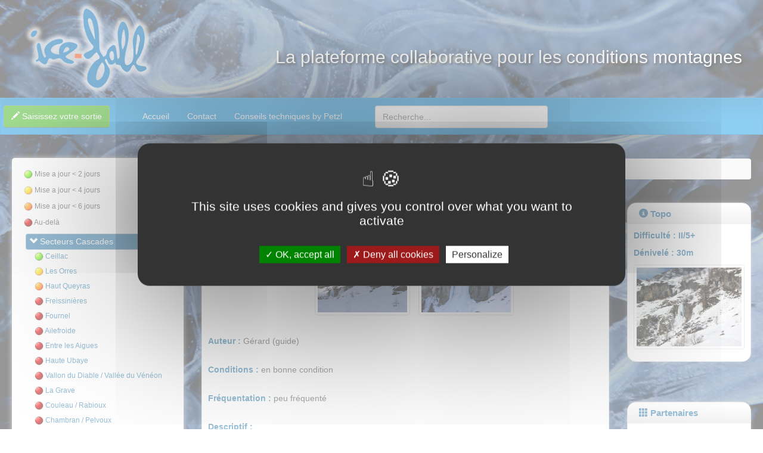

--- FILE ---
content_type: text/html; charset=utf-8
request_url: https://www.conditions.ice-fall.com/sorties/cascades-fournel-cigare-damilano-3796
body_size: 5969
content:
<!DOCTYPE html>
<meta content="width=device-width; initial-scale=1.0; maximum-scale=1.0; user-scalable=0", name="viewport">
<!-- paulirish.com/2008/conditional-stylesheets-vs-css-hacks-answer-neither/ -->
<!--[if lt IE 7 ]> <html lang="fr" class="no-js ie6"> <![endif]-->
<!--[if IE 7 ]>    <html lang="fr" class="no-js ie7"> <![endif]-->
<!--[if IE 8 ]>    <html lang="fr" class="no-js ie8"> <![endif]-->
<!--[if IE 9 ]>    <html lang="fr" class="no-js ie9"> <![endif]-->
<!--[if (gt IE 9)|!(IE)]><!--> <html lang="fr" class="no-js"> <!--<![endif]-->

  <meta charset='utf-8' />
<!--[if IE]><meta http-equiv="X-UA-Compatible" content="IE=edge,chrome=1" /><![endif]-->
<title>Sorties - Conditions de glace Ice-Fall</title>


<link rel="stylesheet" media="screen" href="/assets/application-8a057f00bc0e479353df217c45b745e3b0c05274844f4db1b911435db4efff7b.css" />
    <style type="text/css">
      @media only screen and (min-width: 768px) {
        .with_background {
          background: url("/background.jpg") no-repeat center center fixed; 
          -webkit-background-size: cover;
          -moz-background-size: cover;
          -o-background-size: cover;
          background-size: cover;
        }
      }
    </style>
<link rel="stylesheet" media="screen" href="/assets/refinery/site_bar-ed88f4ccd8187ebd3103067de95115c21464c7dba725538d997fde22bd8ee5ab.css" />


<script src="/assets/modernizr-min-b059eb9aeea1e58c3f30e966701353a7cd8dabc6320f147aeae719efc2506cb2.js"></script>

<!-- Google tag (gtag.js) -->
<script async src="https://www.googletagmanager.com/gtag/js?id=G-0NQMS6WE6E"></script>
<script>
  window.dataLayer = window.dataLayer || [];
  function gtag(){dataLayer.push(arguments);}
  gtag('js', new Date());

  gtag('config', 'G-0NQMS6WE6E');
</script>

  <body class="with_background">
    <br/>
    <div id="top-header" class="container-fluid">
  <div class=" row">
    
    <div id="top-header-logo" class="col-lg-3 col-sm-3">
      <a href="/"><img style="margin-top:-15px;" src="/assets/logo-conditions-ice-fall-a7ffe518ac194a55b8681fe812f094765966709ebeaa8e33b8f0f0c480c12d9b.png" alt="Logo conditions ice fall a7ffe518ac194a55b8681fe812f094765966709ebeaa8e33b8f0f0c480c12d9b" /></a>
    </div>
    <div id="top-header-blocks" class="col-lg-9 col-sm-9 text-right">
          <h2 style="margin:0;padding:0;color:#fff;margin-right:20px;margin-top:60px;text-shadow: 2px 2px 4px #000000;">
            La plateforme collaborative pour les conditions montagnes
          </h2>
    </div>
  </div>
</div>
    <div class="navbar navbar-default" role="navigation">
  <div class="navbar-inner">
    <button type="button" class="navbar-toggle pull-left animated flip">
        <span class="sr-only">MENU</span>
        <span class="icon-bar"></span>
        <span class="icon-bar"></span>
        <span class="icon-bar"></span>
    </button>


    <div class="btn-group pull-left">                
      <a class="btn btn-success btn-add-course blinkingbtn" href="/sorties/new">
        <i class="glyphicon glyphicon-pencil"></i>
        <span class="hidden-sm hidden-xs">Saisissez votre sortie</span>
</a>    </div>

    <div id="main-navigation" class=""><ul class="collapse navbar-collapse nav navbar-nav top-menu"><li class="first"><a href="/">Accueil</a></li><li><a href="/contact">Contact</a></li><li class="last"><a target="_blank" href="https://www.petzl.com/FR/fr/Sport/Escalade-sur-glace">Conseils techniques by Petzl</a></li></ul></div>         


    <form id="mod-finder-searchform" class="navbar-search pull-left  col-md-3" action="/search" accept-charset="UTF-8" method="post"><input name="utf8" type="hidden" value="&#x2713;" /><input type="hidden" name="authenticity_token" value="2EfAvgISsadQoARfVdW7NtqNLciuy1dJjfIE2bDfEqv4M7Nh2zQ+2jK5JQ2xiYSMviRVHEhWzuGuBi78gOptVA==" />      <input type="search" name="query" id="query" placeholder="Recherche..." class="search-query form-control col-md-12" />
</form>

  </div>
</div>

    <div class="ch-container">
      <div class="row">                    
        <div class="col-sm-3 col-lg-3">
          <br/>
          
<div class="sidebar-nav">
  <div class="nav-canvas">
    <div class="nav-sm nav nav-stacked">                
    </div>
    <br/>
    <div style="margin-left:20px;margin-right:20px;">
    <p><img src="/assets/green-light-d8e6bf597645ae064e3439d88ca4cf0dbaec76c0c8a2b08780ad23fc9a7c8b73.png" alt="Green light d8e6bf597645ae064e3439d88ca4cf0dbaec76c0c8a2b08780ad23fc9a7c8b73" width="15" height="15" /> Mise a jour < 2 jours</p>
    <p><img src="/assets/orange-light-1071748142b2a1621b2adf5424fc0646eccdc9b7560c61f81a7051f95f7a09f3.png" alt="Orange light 1071748142b2a1621b2adf5424fc0646eccdc9b7560c61f81a7051f95f7a09f3" width="15" height="15" /> Mise a jour < 4 jours</p>
    <p><img src="/assets/brown-light-e433293feac357ded5a0f2a1e47b87661cb021b5efc934c71ec87bade78f41b2.png" alt="Brown light e433293feac357ded5a0f2a1e47b87661cb021b5efc934c71ec87bade78f41b2" width="15" height="15" /> Mise a jour < 6 jours</p>
    <p><img src="/assets/red-light-161a97e5e264d286604da72b075b0052d653023986cf42cf4cb6979bc8118c2d.png" alt="Red light 161a97e5e264d286604da72b075b0052d653023986cf42cf4cb6979bc8118c2d" width="15" height="15" /> Au-delà</p>
    </div>

    <ul class="nav nav-pills nav-stacked main-menu">
      
          <li class="accordion active">
            <a href="#"><i class="glyphicon glyphicon-chevron-down"></i>&nbsp;<span>Secteurs Cascades</span></a>
            <ul class="nav nav-pills nav-stacked">
                <li>
                  <a href="/secteurs/cascades-ceillac">
                    <img src="/assets/green-light-d8e6bf597645ae064e3439d88ca4cf0dbaec76c0c8a2b08780ad23fc9a7c8b73.png" alt="Green light d8e6bf597645ae064e3439d88ca4cf0dbaec76c0c8a2b08780ad23fc9a7c8b73" />
                    Ceillac
</a>                </li>
                <li>
                  <a href="/secteurs/cascades-les-orres">
                    <img src="/assets/orange-light-1071748142b2a1621b2adf5424fc0646eccdc9b7560c61f81a7051f95f7a09f3.png" alt="Orange light 1071748142b2a1621b2adf5424fc0646eccdc9b7560c61f81a7051f95f7a09f3" />
                    Les Orres
</a>                </li>
                <li>
                  <a href="/secteurs/cascades-haut-queyras">
                    <img src="/assets/brown-light-e433293feac357ded5a0f2a1e47b87661cb021b5efc934c71ec87bade78f41b2.png" alt="Brown light e433293feac357ded5a0f2a1e47b87661cb021b5efc934c71ec87bade78f41b2" />
                    Haut Queyras
</a>                </li>
                <li>
                  <a href="/secteurs/cascades-freissinieres">
                    <img src="/assets/red-light-161a97e5e264d286604da72b075b0052d653023986cf42cf4cb6979bc8118c2d.png" alt="Red light 161a97e5e264d286604da72b075b0052d653023986cf42cf4cb6979bc8118c2d" />
                    Freissinières
</a>                </li>
                <li>
                  <a href="/secteurs/cascades-fournel">
                    <img src="/assets/red-light-161a97e5e264d286604da72b075b0052d653023986cf42cf4cb6979bc8118c2d.png" alt="Red light 161a97e5e264d286604da72b075b0052d653023986cf42cf4cb6979bc8118c2d" />
                    Fournel
</a>                </li>
                <li>
                  <a href="/secteurs/cascades-ailefroide">
                    <img src="/assets/red-light-161a97e5e264d286604da72b075b0052d653023986cf42cf4cb6979bc8118c2d.png" alt="Red light 161a97e5e264d286604da72b075b0052d653023986cf42cf4cb6979bc8118c2d" />
                    Ailefroide
</a>                </li>
                <li>
                  <a href="/secteurs/cascades-entre-les-aigues">
                    <img src="/assets/red-light-161a97e5e264d286604da72b075b0052d653023986cf42cf4cb6979bc8118c2d.png" alt="Red light 161a97e5e264d286604da72b075b0052d653023986cf42cf4cb6979bc8118c2d" />
                    Entre les Aigues
</a>                </li>
                <li>
                  <a href="/secteurs/cascades-haute-ubaye">
                    <img src="/assets/red-light-161a97e5e264d286604da72b075b0052d653023986cf42cf4cb6979bc8118c2d.png" alt="Red light 161a97e5e264d286604da72b075b0052d653023986cf42cf4cb6979bc8118c2d" />
                    Haute Ubaye
</a>                </li>
                <li>
                  <a href="/secteurs/cascades-vallon-du-diable-vallee-du-veneon">
                    <img src="/assets/red-light-161a97e5e264d286604da72b075b0052d653023986cf42cf4cb6979bc8118c2d.png" alt="Red light 161a97e5e264d286604da72b075b0052d653023986cf42cf4cb6979bc8118c2d" />
                    Vallon du Diable / Vallée du Vénéon
</a>                </li>
                <li>
                  <a href="/secteurs/cascades-la-grave">
                    <img src="/assets/red-light-161a97e5e264d286604da72b075b0052d653023986cf42cf4cb6979bc8118c2d.png" alt="Red light 161a97e5e264d286604da72b075b0052d653023986cf42cf4cb6979bc8118c2d" />
                    La Grave
</a>                </li>
                <li>
                  <a href="/secteurs/cascades-couleau-rabioux">
                    <img src="/assets/red-light-161a97e5e264d286604da72b075b0052d653023986cf42cf4cb6979bc8118c2d.png" alt="Red light 161a97e5e264d286604da72b075b0052d653023986cf42cf4cb6979bc8118c2d" />
                    Couleau / Rabioux
</a>                </li>
                <li>
                  <a href="/secteurs/cascades-chambran-pelvoux">
                    <img src="/assets/red-light-161a97e5e264d286604da72b075b0052d653023986cf42cf4cb6979bc8118c2d.png" alt="Red light 161a97e5e264d286604da72b075b0052d653023986cf42cf4cb6979bc8118c2d" />
                    Chambran / Pelvoux
</a>                </li>
                <li>
                  <a href="/secteurs/cascades-val-d-escreins">
                    <img src="/assets/red-light-161a97e5e264d286604da72b075b0052d653023986cf42cf4cb6979bc8118c2d.png" alt="Red light 161a97e5e264d286604da72b075b0052d653023986cf42cf4cb6979bc8118c2d" />
                    Val d&#39;Escreins
</a>                </li>
                <li>
                  <a href="/secteurs/cascades-val-de-cogne">
                    <img src="/assets/red-light-161a97e5e264d286604da72b075b0052d653023986cf42cf4cb6979bc8118c2d.png" alt="Red light 161a97e5e264d286604da72b075b0052d653023986cf42cf4cb6979bc8118c2d" />
                    Val de Cogne
</a>                </li>
                <li>
                  <a href="/secteurs/cascades-crevoux">
                    <img src="/assets/red-light-161a97e5e264d286604da72b075b0052d653023986cf42cf4cb6979bc8118c2d.png" alt="Red light 161a97e5e264d286604da72b075b0052d653023986cf42cf4cb6979bc8118c2d" />
                    Crévoux
</a>                </li>
                <li>
                  <a href="/secteurs/cascades-val-d-argentera">
                    <img src="/assets/red-light-161a97e5e264d286604da72b075b0052d653023986cf42cf4cb6979bc8118c2d.png" alt="Red light 161a97e5e264d286604da72b075b0052d653023986cf42cf4cb6979bc8118c2d" />
                    Val d&#39;Argentera
</a>                </li>
                <li>
                  <a href="/secteurs/cascades-cervieres">
                    <img src="/assets/red-light-161a97e5e264d286604da72b075b0052d653023986cf42cf4cb6979bc8118c2d.png" alt="Red light 161a97e5e264d286604da72b075b0052d653023986cf42cf4cb6979bc8118c2d" />
                    Cervières
</a>                </li>
                <li>
                  <a href="/secteurs/cascades-vallee-guisane-durance">
                    <img src="/assets/red-light-161a97e5e264d286604da72b075b0052d653023986cf42cf4cb6979bc8118c2d.png" alt="Red light 161a97e5e264d286604da72b075b0052d653023986cf42cf4cb6979bc8118c2d" />
                    Vallée Guisane / Durance
</a>                </li>
                <li>
                  <a href="/secteurs/cascades-l-aup-martin">
                    <img src="/assets/red-light-161a97e5e264d286604da72b075b0052d653023986cf42cf4cb6979bc8118c2d.png" alt="Red light 161a97e5e264d286604da72b075b0052d653023986cf42cf4cb6979bc8118c2d" />
                    L&#39;Aup Martin
</a>                </li>
                <li>
                  <a href="/secteurs/cascades-vallee-de-reallon-serre-reyna">
                    <img src="/assets/red-light-161a97e5e264d286604da72b075b0052d653023986cf42cf4cb6979bc8118c2d.png" alt="Red light 161a97e5e264d286604da72b075b0052d653023986cf42cf4cb6979bc8118c2d" />
                    Vallée de Réallon / Serre Reyna
</a>                </li>
            </ul>
          </li>

     
        <li class="accordion active">
          <a href="#"><i class="glyphicon glyphicon-chevron-down"></i>&nbsp;<span>Secteurs Couloirs</span></a>
          <ul class="nav nav-pills nav-stacked">
              <li>
                <a href="/secteurs/couloirs-queyras">                  
                  <img src="/assets/red-light-161a97e5e264d286604da72b075b0052d653023986cf42cf4cb6979bc8118c2d.png" alt="Red light 161a97e5e264d286604da72b075b0052d653023986cf42cf4cb6979bc8118c2d" />
                  Queyras
</a>              </li> 
              <li>
                <a href="/secteurs/couloirs-ailefroide-vallon-du-sele">                  
                  <img src="/assets/red-light-161a97e5e264d286604da72b075b0052d653023986cf42cf4cb6979bc8118c2d.png" alt="Red light 161a97e5e264d286604da72b075b0052d653023986cf42cf4cb6979bc8118c2d" />
                  Ailefroide/vallon du Sélé
</a>              </li> 
              <li>
                <a href="/secteurs/couloirs-glacier-noir">                  
                  <img src="/assets/red-light-161a97e5e264d286604da72b075b0052d653023986cf42cf4cb6979bc8118c2d.png" alt="Red light 161a97e5e264d286604da72b075b0052d653023986cf42cf4cb6979bc8118c2d" />
                  Glacier Noir
</a>              </li> 
              <li>
                <a href="/secteurs/couloirs-glacier-d-arsine">                  
                  <img src="/assets/red-light-161a97e5e264d286604da72b075b0052d653023986cf42cf4cb6979bc8118c2d.png" alt="Red light 161a97e5e264d286604da72b075b0052d653023986cf42cf4cb6979bc8118c2d" />
                  Glacier d&#39;Arsine
</a>              </li> 
              <li>
                <a href="/secteurs/couloirs-glacier-blanc">                  
                  <img src="/assets/red-light-161a97e5e264d286604da72b075b0052d653023986cf42cf4cb6979bc8118c2d.png" alt="Red light 161a97e5e264d286604da72b075b0052d653023986cf42cf4cb6979bc8118c2d" />
                  Glacier Blanc
</a>              </li> 
              <li>
                <a href="/secteurs/couloirs-plate-des-agneaux">                  
                  <img src="/assets/red-light-161a97e5e264d286604da72b075b0052d653023986cf42cf4cb6979bc8118c2d.png" alt="Red light 161a97e5e264d286604da72b075b0052d653023986cf42cf4cb6979bc8118c2d" />
                  Plate des Agneaux
</a>              </li> 
              <li>
                <a href="/secteurs/couloirs-ubaye">                  
                  <img src="/assets/red-light-161a97e5e264d286604da72b075b0052d653023986cf42cf4cb6979bc8118c2d.png" alt="Red light 161a97e5e264d286604da72b075b0052d653023986cf42cf4cb6979bc8118c2d" />
                  Ubaye
</a>              </li> 
              <li>
                <a href="/secteurs/couloirs-valgaudemar">                  
                  <img src="/assets/red-light-161a97e5e264d286604da72b075b0052d653023986cf42cf4cb6979bc8118c2d.png" alt="Red light 161a97e5e264d286604da72b075b0052d653023986cf42cf4cb6979bc8118c2d" />
                  Valgaudemar
</a>              </li> 
              <li>
                <a href="/secteurs/couloirs-petit-tabuc">                  
                  <img src="/assets/red-light-161a97e5e264d286604da72b075b0052d653023986cf42cf4cb6979bc8118c2d.png" alt="Red light 161a97e5e264d286604da72b075b0052d653023986cf42cf4cb6979bc8118c2d" />
                  Petit Tabuc
</a>              </li> 
              <li>
                <a href="/secteurs/couloirs-la-berarde">                  
                  <img src="/assets/red-light-161a97e5e264d286604da72b075b0052d653023986cf42cf4cb6979bc8118c2d.png" alt="Red light 161a97e5e264d286604da72b075b0052d653023986cf42cf4cb6979bc8118c2d" />
                  La Berarde
</a>              </li> 
              <li>
                <a href="/secteurs/couloirs-la-meije-le-rateau">                  
                  <img src="/assets/red-light-161a97e5e264d286604da72b075b0052d653023986cf42cf4cb6979bc8118c2d.png" alt="Red light 161a97e5e264d286604da72b075b0052d653023986cf42cf4cb6979bc8118c2d" />
                  La Meije/Le Rateau
</a>              </li> 
              <li>
                <a href="/secteurs/couloirs-les-bans-versant-vallouise">                  
                  <img src="/assets/red-light-161a97e5e264d286604da72b075b0052d653023986cf42cf4cb6979bc8118c2d.png" alt="Red light 161a97e5e264d286604da72b075b0052d653023986cf42cf4cb6979bc8118c2d" />
                  Les Bans versant vallouise
</a>              </li> 
              <li>
                <a href="/secteurs/couloirs-bonne-pierre">                  
                  <img src="/assets/red-light-161a97e5e264d286604da72b075b0052d653023986cf42cf4cb6979bc8118c2d.png" alt="Red light 161a97e5e264d286604da72b075b0052d653023986cf42cf4cb6979bc8118c2d" />
                  Bonne Pierre
</a>              </li> 
          </ul>
        </li>


          <li class="accordion active">
            <a href="#"><i class="glyphicon glyphicon-chevron-down"></i>&nbsp;<span>Secteurs Goulottes</span></a>
            <ul class="nav nav-pills nav-stacked">                            
                <li>
                  <a href="/secteurs/goulottes-ste-marguerite-tabuc-guisane-combeynot">
                    <img src="/assets/red-light-161a97e5e264d286604da72b075b0052d653023986cf42cf4cb6979bc8118c2d.png" alt="Red light 161a97e5e264d286604da72b075b0052d653023986cf42cf4cb6979bc8118c2d" />
                    Ste Marguerite-Tabuc-Guisane-Combeynot
</a>                </li>
                <li>
                  <a href="/secteurs/goulottes-ailefroide-vallon-du-sele">
                    <img src="/assets/red-light-161a97e5e264d286604da72b075b0052d653023986cf42cf4cb6979bc8118c2d.png" alt="Red light 161a97e5e264d286604da72b075b0052d653023986cf42cf4cb6979bc8118c2d" />
                    Ailefroide/Vallon du Sélé
</a>                </li>
                <li>
                  <a href="/secteurs/goulottes-la-berarde">
                    <img src="/assets/red-light-161a97e5e264d286604da72b075b0052d653023986cf42cf4cb6979bc8118c2d.png" alt="Red light 161a97e5e264d286604da72b075b0052d653023986cf42cf4cb6979bc8118c2d" />
                    La Bérarde
</a>                </li>
                <li>
                  <a href="/secteurs/goulottes-queyras">
                    <img src="/assets/red-light-161a97e5e264d286604da72b075b0052d653023986cf42cf4cb6979bc8118c2d.png" alt="Red light 161a97e5e264d286604da72b075b0052d653023986cf42cf4cb6979bc8118c2d" />
                    Queyras
</a>                </li>
                <li>
                  <a href="/secteurs/goulottes-divers">
                    <img src="/assets/red-light-161a97e5e264d286604da72b075b0052d653023986cf42cf4cb6979bc8118c2d.png" alt="Red light 161a97e5e264d286604da72b075b0052d653023986cf42cf4cb6979bc8118c2d" />
                    Divers
</a>                </li>
                <li>
                  <a href="/secteurs/goulottes-valgaudemar">
                    <img src="/assets/red-light-161a97e5e264d286604da72b075b0052d653023986cf42cf4cb6979bc8118c2d.png" alt="Red light 161a97e5e264d286604da72b075b0052d653023986cf42cf4cb6979bc8118c2d" />
                    Valgaudemar
</a>                </li>
                <li>
                  <a href="/secteurs/goulottes-glacier-d-arsine">
                    <img src="/assets/red-light-161a97e5e264d286604da72b075b0052d653023986cf42cf4cb6979bc8118c2d.png" alt="Red light 161a97e5e264d286604da72b075b0052d653023986cf42cf4cb6979bc8118c2d" />
                    Glacier d&#39;Arsine
</a>                </li>
                <li>
                  <a href="/secteurs/goulottes-glacier-noir">
                    <img src="/assets/red-light-161a97e5e264d286604da72b075b0052d653023986cf42cf4cb6979bc8118c2d.png" alt="Red light 161a97e5e264d286604da72b075b0052d653023986cf42cf4cb6979bc8118c2d" />
                    Glacier Noir
</a>                </li>
                <li>
                  <a href="/secteurs/goulottes-plate-des-agneaux">
                    <img src="/assets/red-light-161a97e5e264d286604da72b075b0052d653023986cf42cf4cb6979bc8118c2d.png" alt="Red light 161a97e5e264d286604da72b075b0052d653023986cf42cf4cb6979bc8118c2d" />
                    Plate des Agneaux
</a>                </li>
                <li>
                  <a href="/secteurs/goulottes-glacier-blanc">
                    <img src="/assets/red-light-161a97e5e264d286604da72b075b0052d653023986cf42cf4cb6979bc8118c2d.png" alt="Red light 161a97e5e264d286604da72b075b0052d653023986cf42cf4cb6979bc8118c2d" />
                    Glacier Blanc 
</a>                </li>
                <li>
                  <a href="/secteurs/goulottes-la-meije-rateau-nord">
                    <img src="/assets/red-light-161a97e5e264d286604da72b075b0052d653023986cf42cf4cb6979bc8118c2d.png" alt="Red light 161a97e5e264d286604da72b075b0052d653023986cf42cf4cb6979bc8118c2d" />
                    La Meije - Rateau Nord
</a>                </li>
                <li>
                  <a href="/secteurs/goulottes-le-pave">
                    <img src="/assets/red-light-161a97e5e264d286604da72b075b0052d653023986cf42cf4cb6979bc8118c2d.png" alt="Red light 161a97e5e264d286604da72b075b0052d653023986cf42cf4cb6979bc8118c2d" />
                    Le Pave
</a>                </li>
                <li>
                  <a href="/secteurs/goulottes-les-bans-versant-vallouise">
                    <img src="/assets/red-light-161a97e5e264d286604da72b075b0052d653023986cf42cf4cb6979bc8118c2d.png" alt="Red light 161a97e5e264d286604da72b075b0052d653023986cf42cf4cb6979bc8118c2d" />
                    Les Bans versant Vallouise
</a>                </li>
                <li>
                  <a href="/secteurs/goulottes-la-pilatte">
                    <img src="/assets/red-light-161a97e5e264d286604da72b075b0052d653023986cf42cf4cb6979bc8118c2d.png" alt="Red light 161a97e5e264d286604da72b075b0052d653023986cf42cf4cb6979bc8118c2d" />
                    La Pilatte
</a>                </li>
                <li>
                  <a href="/secteurs/goulottes-la-selle">
                    <img src="/assets/red-light-161a97e5e264d286604da72b075b0052d653023986cf42cf4cb6979bc8118c2d.png" alt="Red light 161a97e5e264d286604da72b075b0052d653023986cf42cf4cb6979bc8118c2d" />
                    La Selle
</a>                </li>
                <li>
                  <a href="/secteurs/goulottes-ubaye">
                    <img src="/assets/red-light-161a97e5e264d286604da72b075b0052d653023986cf42cf4cb6979bc8118c2d.png" alt="Red light 161a97e5e264d286604da72b075b0052d653023986cf42cf4cb6979bc8118c2d" />
                    Ubaye
</a>                </li>
                <li>
                  <a href="/secteurs/goulottes-bonne-pierre">
                    <img src="/assets/red-light-161a97e5e264d286604da72b075b0052d653023986cf42cf4cb6979bc8118c2d.png" alt="Red light 161a97e5e264d286604da72b075b0052d653023986cf42cf4cb6979bc8118c2d" />
                    Bonne Pierre
</a>                </li>
                <li>
                  <a href="/secteurs/goulottes-autres-massifs">
                    <img src="/assets/red-light-161a97e5e264d286604da72b075b0052d653023986cf42cf4cb6979bc8118c2d.png" alt="Red light 161a97e5e264d286604da72b075b0052d653023986cf42cf4cb6979bc8118c2d" />
                    Autres Massifs
</a>                </li>
            </ul>
          </li>

    </ul>                    
  </div>
</div>

        </div>
        <div id="content" class="col-lg-9 col-sm-9">
           

<div class="row">
  <div id="content" class="col-lg-12 col-sm-12">
    <ul class="breadcrumb">
      <li><a href="/">Accueil</a></li>
      <li><a href="/secteurs/cascades-fournel">Secteur cascades Fournel</a></li>
      <li><a href="/spots/cascades-fournel-cigare-damilano">Cigare Damilano</a></li>
      <li><a href="/sorties/cascades-fournel-cigare-damilano-3796">Sortie du 08/02/2005</a></li>
    </ul>
  </div>
</div>


<div class="row">
  <div id="content" class="col-lg-9 col-sm-9">


    <div class="row">
      <div class="box col-md-12 content-box-top-margin">

        <div class="box-inner">
          <div class="box-header well" data-original-title="">
            <h2><i class="glyphicon glyphicon-search"></i>&nbsp;&nbsp;Cigare Damilano - sortie cascades du 08/02/2005</h2>
          </div>
          <div class="box-content">
            <br/>
            <ul class="thumbnails sortie-gallery text-center">
                <li>
                  <a target="_blank" rel="prettyPhoto[gallery]" title="Cigare Damilano" href="/system/images/W1siZiIsIjIwMTYvMDEvMTIvMTAvMzgvNDIvMzI5LzA1XzAyXzA4Q2lnYXJlRGFtaWxhbm9UY2hvdWt5LmpwZyJdLFsicCIsInRodW1iIiwiODAweDYwMCJdXQ/05-02-08CigareDamilanoTchouky.jpg"><img alt="Cigare Damilano" title="Cigare Damilano" class="thumbnail" src="/system/images/W1siZiIsIjIwMTYvMDEvMTIvMTAvMzgvNDIvMzI5LzA1XzAyXzA4Q2lnYXJlRGFtaWxhbm9UY2hvdWt5LmpwZyJdLFsicCIsInRodW1iIiwiMTUweCJdXQ/05-02-08CigareDamilanoTchouky.jpg" /></a>
                </li>
                <li>
                  <a target="_blank" rel="prettyPhoto[gallery]" title="Cigare Damilano" href="/system/images/W1siZiIsIjIwMTYvMDEvMTEvMTkvNDkvMzkvOTk0LzA1XzAyXzA4Q2lnYXJlRGFtaWxhbm8uanBnIl0sWyJwIiwidGh1bWIiLCI4MDB4NjAwIl1d/05-02-08CigareDamilano.jpg"><img alt="Cigare Damilano" title="Cigare Damilano" class="thumbnail" src="/system/images/W1siZiIsIjIwMTYvMDEvMTEvMTkvNDkvMzkvOTk0LzA1XzAyXzA4Q2lnYXJlRGFtaWxhbm8uanBnIl0sWyJwIiwidGh1bWIiLCIxNTB4Il1d/05-02-08CigareDamilano.jpg" /></a>
                </li>

            </ul> 


            <br/>
            

            <p><span class="text-blue"><b>Auteur : </b></span>Gérard (guide)</p>
            <br/>
            <p><span class="text-blue"><b>Conditions : </b></span>en bonne condition</p>
            <br/>
            <p><span class="text-blue"><b>Fréquentation : </b></span>peu fréquenté</p>
            <br/>
            <span class="text-blue"><b>Descriptif : </b></span>
            <p>cigare Damilano est en bonnes conditions.</p>
            <br/><br/><br/>

            <div class="pull-right clearfix">                
              <a class="btn btn-success btn-add-course blinkingbtn" href="/sorties/new">
                <i class="glyphicon glyphicon-pencil"></i>
                <span class="hidden-sm hidden-xs">Saisissez votre sortie</span>
</a>              &nbsp;
              <a class="btn btn-warning" href="/spots/cascades-fournel-cigare-damilano">Historique</a>            
            </div>
            <br/><br/><br/>


          </div>
        </div>


      </div>
    </div>





  </div>

  <div class="col-lg-3 col-sm-3">

    <br/>
    <div class="row">
      <div class="box col-md-12 right-box-top-margin">

        <div class="box-inner">
          <div class="box-header well" data-original-title="">
            <h2><i class="glyphicon glyphicon-info-sign"></i> Topo</h2>
          </div>
          <div class="box-content">
            <p class="fat-blue"><b>Difficulté : II/5+</b></p>
            <p class="fat-blue"><b>Dénivelé : 30m</b></p>                    

              <p style="text-align:center;">
                <a target="_blank" rel="prettyPhoto[spot]" title="Cigare Damilano" href="/system/images/W1siZiIsIjIwMTYvMDEvMTIvMTYvMTkvMDEvNjkzLzA1XzAzXzA3Q2lnYXJlRGFtaWxhbm8uanBnIl1d/05-03-07CigareDamilano.jpg"><img title="Cigare Damilano" alt="Cigare Damilano" class="thumbnail photo-spot" src="/system/images/W1siZiIsIjIwMTYvMDEvMTIvMTYvMTkvMDEvNjkzLzA1XzAzXzA3Q2lnYXJlRGFtaWxhbm8uanBnIl1d/05-03-07CigareDamilano.jpg" /></a>
              </p> 
          </div>
        </div>

      </div>
    </div>

    <br/>
    <br/>
    <br/>
    <div class="box-inner">
      <div class="box-header well">
        <h2><i class="glyphicon glyphicon-th"></i> Partenaires</h2>
      </div>  
      <div class="box-content">
        <p class="text-align-center"><a target="_blank" title="https://www.petzl.com/INT/fr/Sport#.VqpvN1Ln0wg" href="https://www.petzl.com/INT/fr/Sport#.VqpvN1Ln0wg"><img data-rel="225x255" alt="Logo Petzl" title="Logo Petzl" src="/system/images/W1siZiIsIjIwMTYvMDIvMDkvMTYvMzAvMTYvNjA5L2xvZ29fcGV0emwuanBnIl0sWyJwIiwidGh1bWIiLCIyMjV4MjU1PiJdLFsicCIsInN0cmlwIl1d/logo-petzl.jpg" width="150" height="90" /></a>
</p>

      </div>
    </div>

  </div>
</div>


        </div>
      </div>      
    </div><!--/.fluid-container-->   
    <br/><br/><br/>
<footer class="footer">
  <div class="row">
  
  <p class="col-md-6 col-sm-6 col-xs-12 copyright">
    <a target="_blank" href="http://www.alpineo.com"><img src="/assets/logo-alpineo-145-dd778469d7c1f6f1e5c259e1319eb2609e74a918a081dc40491cf8e0874c1c9b.png" alt="Logo alpineo 145 dd778469d7c1f6f1e5c259e1319eb2609e74a918a081dc40491cf8e0874c1c9b" /></a>
    &nbsp;&nbsp;&nbsp;&nbsp;&nbsp;&nbsp;
    <a target="_blank" href="http://www.ice-fall.com"><img src="/assets/logo-icefall-145-ca236a862d863e3e33ccfb6e816ec81f3c8ba0ef5412783b62da1ae1fd9953b1.png" alt="Logo icefall 145 ca236a862d863e3e33ccfb6e816ec81f3c8ba0ef5412783b62da1ae1fd9953b1" /></a>
  </p>
  
  <p class="col-md-6 col-sm-6 col-xs-12 powered-by">
    <br/><br/><br/>
    <a href="/contact">Contactez nous</a>
    &nbsp;&nbsp;&nbsp;
    <a href="/mentions-legales">Mentions légales</a>
    &nbsp;&nbsp;&nbsp;
    <a href="/sitemap.xml">Plan du site</a>
    &nbsp;&nbsp;&nbsp;
    <a alt="Agence web Net-Rezo : sites internet, e-commerce, mobile et réseaux sociaux" title="Agence web Net-Rezo : sites internet, e-commerce, mobile et réseaux sociaux" target="_blank" href="http://www.netrezo.com/fr">Agence Web Net-Rezo</a>
  </p>

  </div>
</footer>






    <!-- FOOTER -->
    <footer>

      <div class="socials">
        <a href="#" class="social fa fa-facebook"></a>
        <a href="#" class="social fa fa-twitter"></a>
        <a href="#" class="social fa fa-google-plus"></a>
        <a href="#" class="social fa fa-linkedin"></a>
      </div>

    </footer>
    <!-- /FOOTER --> 
    <script src="/assets/application-f6ade58c90878bf71b57f4b03c653c8cbabee8677adff06bfbe065c507238c01.js"></script>
    


<script type="text/javascript" src="/tarteaucitron/tarteaucitron.js"></script>

        <script type="text/javascript">
        tarteaucitron.init({
    	  "privacyUrl": "", /* Privacy policy url */

    	  "hashtag": "#tarteaucitron", /* Open the panel with this hashtag */
    	  "cookieName": "tarteaucitron", /* Cookie name */
    
    	  "orientation": "middle", /* Banner position (top - bottom) */
                           
    	  "showAlertSmall": false, /* Show the small banner on bottom right */
    	  "cookieslist": false, /* Show the cookie list */
                           
          "closePopup": false, /* Show a close X on the banner */

          "showIcon": true, /* Show cookie icon to manage cookies */
          "iconPosition": "BottomRight", /* BottomRight, BottomLeft, TopRight and TopLeft */

    	  "adblocker": false, /* Show a Warning if an adblocker is detected */
                           
          "DenyAllCta" : true, /* Show the deny all button */
          "AcceptAllCta" : true, /* Show the accept all button when highPrivacy on */
          "highPrivacy": true, /* HIGHLY RECOMMANDED Disable auto consent */
                           
    	  "handleBrowserDNTRequest": false, /* If Do Not Track == 1, disallow all */

    	  "removeCredit": false, /* Remove credit link */
    	  "moreInfoLink": true, /* Show more info link */

          "useExternalCss": false, /* If false, the tarteaucitron.css file will be loaded */
          "useExternalJs": false, /* If false, the tarteaucitron.js file will be loaded */

    	  //"cookieDomain": ".my-multisite-domaine.fr", /* Shared cookie for multisite */
                          
          "readmoreLink": "", /* Change the default readmore link */

          "mandatory": true, /* Show a message about mandatory cookies */
        });
        </script>

    
<!-- google analytics snippet from tarteaucitron.js -->

<script type="text/javascript">
  tarteaucitron.user.gajsUa = "UA-78440818-1";
  tarteaucitron.user.gajsMore = function () { ga('set', 'anonymizeIp', true);ga('set', 'forceSSL', true);/* add here your optionnal _ga.push() */ };
  (tarteaucitron.job = tarteaucitron.job || []).push('gajs');
</script>

<!-- End Google Analytics -->
    

    <script type="text/javascript">
      (tarteaucitron.job = tarteaucitron.job || []).push('recaptcha');
    </script>



  </body>
</html>